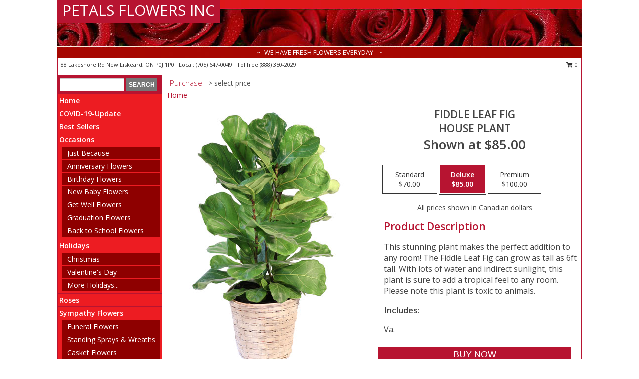

--- FILE ---
content_type: text/html; charset=UTF-8
request_url: https://www.petalsflowershopca.com/product/pl112422/fiddle-leaf-fig
body_size: 13282
content:
		<!DOCTYPE html>
		<html xmlns="http://www.w3.org/1999/xhtml" xml:lang="en" lang="en" xmlns:fb="http://www.facebook.com/2008/fbml">
		<head>
			<title>Fiddle Leaf Fig House Plant in New Liskeard, ON - PETALS FLOWERS INC</title>
            <meta http-equiv="Content-Type" content="text/html; charset=UTF-8" />
            <meta name="description" content = "This stunning plant makes the perfect addition to any room! The Fiddle Leaf Fig can grow as tall as 6ft tall. With lots of water and indirect sunlight, this plant is sure to add a tropical feel to any room. Please note this plant is toxic to animals. Order Fiddle Leaf Fig House Plant from PETALS FLOWERS INC - New Liskeard, ON Florist &amp; Flower Shop." />
            <meta name="keywords" content = "PETALS FLOWERS INC, Fiddle Leaf Fig House Plant, New Liskeard, ON, Ontario" />

            <meta property="og:title" content="PETALS FLOWERS INC" />
            <meta property="og:description" content="This stunning plant makes the perfect addition to any room! The Fiddle Leaf Fig can grow as tall as 6ft tall. With lots of water and indirect sunlight, this plant is sure to add a tropical feel to any room. Please note this plant is toxic to animals. Order Fiddle Leaf Fig House Plant from PETALS FLOWERS INC - New Liskeard, ON Florist &amp; Flower Shop." />
            <meta property="og:type" content="company" />
            <meta property="og:url" content="https://www.petalsflowershopca.com/product/pl112422/fiddle-leaf-fig" />
            <meta property="og:site_name" content="PETALS FLOWERS INC" >
            <meta property="og:image" content="https://cdn.atwilltech.com/flowerdatabase/f/fiddle-leaf-fig-house-plant-PL112422.425.jpg">
            <meta property="og:image:secure_url" content="https://cdn.atwilltech.com/flowerdatabase/f/fiddle-leaf-fig-house-plant-PL112422.425.jpg" >
            <meta property="fb:admins" content="1379470747" />
            <meta name="viewport" content="width=device-width, initial-scale=1">
            <link rel="apple-touch-icon" href="https://cdn.atwilltech.com/myfsn/images/touch-icons/apple-touch-icon.png" />
            <link rel="apple-touch-icon" sizes="120x120" href="https://cdn.atwilltech.com/myfsn/images/touch-icons/apple-touch-icon-120x120.png" />
            <link rel="apple-touch-icon" sizes="152x152" href="https://cdn.atwilltech.com/myfsn/images/touch-icons/apple-touch-icon-152x152.png" />
            <link rel="apple-touch-icon" sizes="167x167" href="https://cdn.atwilltech.com/myfsn/images/touch-icons/apple-touch-icon-167x167.png" />
            <link rel="apple-touch-icon" sizes="180x180" href="https://cdn.atwilltech.com/myfsn/images/touch-icons/apple-touch-icon-180x180.png" />
            <link rel="icon" sizes="192x192" href="https://cdn.atwilltech.com/myfsn/images/touch-icons/touch-icon-192x192.png">
			<link href="https://fonts.googleapis.com/css?family=Open+Sans:300,400,600&display=swap" rel="stylesheet" media="print" onload="this.media='all'; this.onload=null;" type="text/css">
			<link href="https://cdn.atwilltech.com/js/jquery/slicknav/slicknav.min.css" rel="stylesheet" media="print" onload="this.media='all'; this.onload=null;" type="text/css">
			<link href="https://cdn.atwilltech.com/js/jquery/jquery-ui-1.13.1-myfsn/jquery-ui.min.css" rel="stylesheet" media="print" onload="this.media='all'; this.onload=null;" type="text/css">
			<link href="https://cdn.atwilltech.com/css/myfsn/base.css?v=189" rel="stylesheet" type="text/css">
			            <link rel="stylesheet" href="https://cdnjs.cloudflare.com/ajax/libs/font-awesome/5.15.4/css/all.min.css" media="print" onload="this.media='all'; this.onload=null;" type="text/css" integrity="sha384-DyZ88mC6Up2uqS4h/KRgHuoeGwBcD4Ng9SiP4dIRy0EXTlnuz47vAwmeGwVChigm" crossorigin="anonymous">
            <link href="https://cdn.atwilltech.com/css/myfsn/templates/standard/standard.css.php?v=189&color=bright-red" rel="stylesheet" type="text/css" />            <link href="https://cdn.atwilltech.com/css/myfsn/stylesMobile.css.php?v=189&solidColor1=535353&solidColor2=535353&pattern=florish-bg.png&multiColor=0&color=bright-red&template=standardTemplate" rel="stylesheet" type="text/css" media="(max-width: 974px)">

            <link rel="stylesheet" href="https://cdn.atwilltech.com/js/myfsn/front-end-dist/assets/layout-classic-Cq4XolPY.css" />
<link rel="modulepreload" href="https://cdn.atwilltech.com/js/myfsn/front-end-dist/assets/layout-classic-V2NgZUhd.js" />
<script type="module" src="https://cdn.atwilltech.com/js/myfsn/front-end-dist/assets/layout-classic-V2NgZUhd.js"></script>

            			<link rel="canonical" href="" />
			<script type="text/javascript" src="https://cdn.atwilltech.com/js/jquery/jquery-3.6.0.min.js"></script>
                            <script type="text/javascript" src="https://cdn.atwilltech.com/js/jquery/jquery-migrate-3.3.2.min.js"></script>
            
            <script defer type="text/javascript" src="https://cdn.atwilltech.com/js/jquery/jquery-ui-1.13.1-myfsn/jquery-ui.min.js"></script>
            <script> jQuery.noConflict(); $j = jQuery; </script>
            <script>
                var _gaq = _gaq || [];
            </script>

			<script type="text/javascript" src="https://cdn.atwilltech.com/js/jquery/slicknav/jquery.slicknav.min.js"></script>
			<script defer type="text/javascript" src="https://cdn.atwilltech.com/js/myfsnProductInfo.js?v=189"></script>

        <!-- Upgraded to XHR based Google Analytics Code -->
                <script async src="https://www.googletagmanager.com/gtag/js?id=G-1WRQDBZSM3"></script>
        <script>
            window.dataLayer = window.dataLayer || [];
            function gtag(){dataLayer.push(arguments);}
            gtag('js', new Date());

                            gtag('config', 'G-1WRQDBZSM3');
                                gtag('config', 'G-EMLZ5PGJB1');
                        </script>
                    <script>
				function toggleHolidays(){
					$j(".hiddenHoliday").toggle();
				}
				
				function ping_url(a) {
					try { $j.ajax({ url: a, type: 'POST' }); }
					catch(ex) { }
					return true;
				}
				
				$j(function(){
					$j(".cartCount").append($j(".shoppingCartLink>a").text());
				});

			</script>
            <script type="text/javascript">
    (function(c,l,a,r,i,t,y){
        c[a]=c[a]||function(){(c[a].q=c[a].q||[]).push(arguments)};
        t=l.createElement(r);t.async=1;t.src="https://www.clarity.ms/tag/"+i;
        y=l.getElementsByTagName(r)[0];y.parentNode.insertBefore(t,y);
    })(window, document, "clarity", "script", "mn7pcwgudl");
</script><!-- Google Tag Manager -->
<script>(function(w,d,s,l,i){w[l]=w[l]||[];w[l].push({'gtm.start':
new Date().getTime(),event:'gtm.js'});var f=d.getElementsByTagName(s)[0],
j=d.createElement(s),dl=l!='dataLayer'?'&l='+l:'';j.async=true;j.src=
'https://www.googletagmanager.com/gtm.js?id='+i+dl;f.parentNode.insertBefore(j,f);
})(window,document,'script','dataLayer','GTM-M4Q4V5RF');</script>
<!-- End Google Tag Manager -->
<!-- Google Tag Manager (noscript) -->
<noscript><iframe src="https://www.googletagmanager.com/ns.html?id=GTM-M4Q4V5RF"
height="0" width="0" style="display:none;visibility:hidden"></iframe></noscript>
<!-- End Google Tag Manager (noscript) -->            <script type="application/ld+json">{"@context":"https:\/\/schema.org","@type":"LocalBusiness","@id":"https:\/\/www.petalsflowershopca.com","name":"PETALS FLOWERS INC","telephone":"7056470049","email":"petals@eastlink.ca","url":"https:\/\/www.petalsflowershopca.com","priceRange":"35 - 700","address":{"@type":"PostalAddress","streetAddress":"88 Lakeshore Rd","addressLocality":"New Liskeard","addressRegion":"ON","postalCode":"P0J 1P0","addressCountry":"CA"},"geo":{"@type":"GeoCoordinates","latitude":"47.50870","longitude":"-79.68850"},"image":"https:\/\/cdn.atwilltech.com\/myfsn\/images\/touch-icons\/touch-icon-192x192.png","openingHoursSpecification":[{"@type":"OpeningHoursSpecification","dayOfWeek":"Monday","opens":"00:00","closes":"00:00"},{"@type":"OpeningHoursSpecification","dayOfWeek":"Tuesday","opens":"10:00:00","closes":"14:00:00"},{"@type":"OpeningHoursSpecification","dayOfWeek":"Wednesday","opens":"10:00:00","closes":"14:00:00"},{"@type":"OpeningHoursSpecification","dayOfWeek":"Thursday","opens":"10:00:00","closes":"14:00:00"},{"@type":"OpeningHoursSpecification","dayOfWeek":"Friday","opens":"10:00:00","closes":"14:00:00"},{"@type":"OpeningHoursSpecification","dayOfWeek":"Saturday","opens":"10:00:00","closes":"14:00:00"},{"@type":"OpeningHoursSpecification","dayOfWeek":"Sunday","opens":"00:00","closes":"00:00"}],"specialOpeningHoursSpecification":[],"sameAs":["https:\/\/www.facebook.com\/petalsflowershop1","https:\/\/goo.gl\/maps\/X1mG1Hd5hPy","https:\/\/www.yelp.com\/biz\/petals-flowers-inc-new-liskeard"],"areaServed":{"@type":"Place","name":["Cobalt","Earlton","Elk Lake","Englehart","Haileybury","Kenabeek","Latchford","New Liskeard","Notre Dame Du Nord","Temagami","Thornloe"]}}</script>            <script type="application/ld+json">{"@context":"https:\/\/schema.org","@type":"Service","serviceType":"Florist","provider":{"@type":"LocalBusiness","@id":"https:\/\/www.petalsflowershopca.com"}}</script>            <script type="application/ld+json">{"@context":"https:\/\/schema.org","@type":"BreadcrumbList","name":"Site Map","itemListElement":[{"@type":"ListItem","position":1,"item":{"name":"Home","@id":"https:\/\/www.petalsflowershopca.com\/"}},{"@type":"ListItem","position":2,"item":{"name":"COVID-19-Update","@id":"https:\/\/www.petalsflowershopca.com\/covid-19-update"}},{"@type":"ListItem","position":3,"item":{"name":"Best Sellers","@id":"https:\/\/www.petalsflowershopca.com\/best-sellers.php"}},{"@type":"ListItem","position":4,"item":{"name":"Occasions","@id":"https:\/\/www.petalsflowershopca.com\/all_occasions.php"}},{"@type":"ListItem","position":5,"item":{"name":"Just Because","@id":"https:\/\/www.petalsflowershopca.com\/any_occasion.php"}},{"@type":"ListItem","position":6,"item":{"name":"Anniversary Flowers","@id":"https:\/\/www.petalsflowershopca.com\/anniversary.php"}},{"@type":"ListItem","position":7,"item":{"name":"Birthday Flowers","@id":"https:\/\/www.petalsflowershopca.com\/birthday.php"}},{"@type":"ListItem","position":8,"item":{"name":"New Baby Flowers","@id":"https:\/\/www.petalsflowershopca.com\/new_baby.php"}},{"@type":"ListItem","position":9,"item":{"name":"Get Well Flowers","@id":"https:\/\/www.petalsflowershopca.com\/get_well.php"}},{"@type":"ListItem","position":10,"item":{"name":"Graduation Flowers","@id":"https:\/\/www.petalsflowershopca.com\/graduation-flowers"}},{"@type":"ListItem","position":11,"item":{"name":"Back to School Flowers","@id":"https:\/\/www.petalsflowershopca.com\/back-to-school-flowers"}},{"@type":"ListItem","position":12,"item":{"name":"Holidays","@id":"https:\/\/www.petalsflowershopca.com\/holidays.php"}},{"@type":"ListItem","position":13,"item":{"name":"Christmas","@id":"https:\/\/www.petalsflowershopca.com\/christmas-flowers.php"}},{"@type":"ListItem","position":14,"item":{"name":"Valentine's Day","@id":"https:\/\/www.petalsflowershopca.com\/valentines-day-flowers.php"}},{"@type":"ListItem","position":15,"item":{"name":"Easter","@id":"https:\/\/www.petalsflowershopca.com\/easter-flowers.php"}},{"@type":"ListItem","position":16,"item":{"name":"Admin Professionals Day","@id":"https:\/\/www.petalsflowershopca.com\/admin-professionals-day-flowers.php"}},{"@type":"ListItem","position":17,"item":{"name":"Mother's Day","@id":"https:\/\/www.petalsflowershopca.com\/mothers-day-flowers.php"}},{"@type":"ListItem","position":18,"item":{"name":"Father's Day","@id":"https:\/\/www.petalsflowershopca.com\/fathers-day-flowers.php"}},{"@type":"ListItem","position":19,"item":{"name":"Rosh Hashanah","@id":"https:\/\/www.petalsflowershopca.com\/rosh-hashanah.php"}},{"@type":"ListItem","position":20,"item":{"name":"Grandparents Day","@id":"https:\/\/www.petalsflowershopca.com\/grandparents-day-flowers.php"}},{"@type":"ListItem","position":21,"item":{"name":"Thanksgiving (CAN)","@id":"https:\/\/www.petalsflowershopca.com\/thanksgiving-flowers-can.php"}},{"@type":"ListItem","position":22,"item":{"name":"National Boss Day","@id":"https:\/\/www.petalsflowershopca.com\/national-boss-day"}},{"@type":"ListItem","position":23,"item":{"name":"Sweetest Day","@id":"https:\/\/www.petalsflowershopca.com\/holidays.php\/sweetest-day"}},{"@type":"ListItem","position":24,"item":{"name":"Halloween","@id":"https:\/\/www.petalsflowershopca.com\/halloween-flowers.php"}},{"@type":"ListItem","position":25,"item":{"name":"Thanksgiving (USA)","@id":"https:\/\/www.petalsflowershopca.com\/thanksgiving-flowers-usa.php"}},{"@type":"ListItem","position":26,"item":{"name":"Roses","@id":"https:\/\/www.petalsflowershopca.com\/roses.php"}},{"@type":"ListItem","position":27,"item":{"name":"Sympathy Flowers","@id":"https:\/\/www.petalsflowershopca.com\/sympathy-flowers"}},{"@type":"ListItem","position":28,"item":{"name":"Funeral Flowers","@id":"https:\/\/www.petalsflowershopca.com\/sympathy.php"}},{"@type":"ListItem","position":29,"item":{"name":"Standing Sprays & Wreaths","@id":"https:\/\/www.petalsflowershopca.com\/sympathy-flowers\/standing-sprays"}},{"@type":"ListItem","position":30,"item":{"name":"Casket Flowers","@id":"https:\/\/www.petalsflowershopca.com\/sympathy-flowers\/casket-flowers"}},{"@type":"ListItem","position":31,"item":{"name":"Sympathy Arrangements","@id":"https:\/\/www.petalsflowershopca.com\/sympathy-flowers\/sympathy-arrangements"}},{"@type":"ListItem","position":32,"item":{"name":"Cremation and Memorial","@id":"https:\/\/www.petalsflowershopca.com\/sympathy-flowers\/cremation-and-memorial"}},{"@type":"ListItem","position":33,"item":{"name":"For The Home","@id":"https:\/\/www.petalsflowershopca.com\/sympathy-flowers\/for-the-home"}},{"@type":"ListItem","position":34,"item":{"name":"Plants","@id":"https:\/\/www.petalsflowershopca.com\/plants.php"}},{"@type":"ListItem","position":35,"item":{"name":"Love & Romance","@id":"https:\/\/www.petalsflowershopca.com\/love-romance"}},{"@type":"ListItem","position":36,"item":{"name":"Seasonal","@id":"https:\/\/www.petalsflowershopca.com\/seasonal.php"}},{"@type":"ListItem","position":37,"item":{"name":"Fall Flowers","@id":"https:\/\/www.petalsflowershopca.com\/fall-flowers.php"}},{"@type":"ListItem","position":38,"item":{"name":"Winter Flowers","@id":"https:\/\/www.petalsflowershopca.com\/winter-flowers.php"}},{"@type":"ListItem","position":39,"item":{"name":"Spring Flowers","@id":"https:\/\/www.petalsflowershopca.com\/spring-flowers.php"}},{"@type":"ListItem","position":40,"item":{"name":"Summer Flowers","@id":"https:\/\/www.petalsflowershopca.com\/summer-flowers.php"}},{"@type":"ListItem","position":41,"item":{"name":"Modern\/Tropical Designs","@id":"https:\/\/www.petalsflowershopca.com\/high-styles"}},{"@type":"ListItem","position":42,"item":{"name":"Wedding Flowers","@id":"https:\/\/www.petalsflowershopca.com\/wedding-flowers"}},{"@type":"ListItem","position":43,"item":{"name":"Wedding Bouquets","@id":"https:\/\/www.petalsflowershopca.com\/wedding-bouquets"}},{"@type":"ListItem","position":44,"item":{"name":"Wedding Party Flowers","@id":"https:\/\/www.petalsflowershopca.com\/wedding-party-flowers"}},{"@type":"ListItem","position":45,"item":{"name":"Reception Flowers","@id":"https:\/\/www.petalsflowershopca.com\/reception-flowers"}},{"@type":"ListItem","position":46,"item":{"name":"Ceremony Flowers","@id":"https:\/\/www.petalsflowershopca.com\/ceremony-flowers"}},{"@type":"ListItem","position":47,"item":{"name":"Patriotic Flowers","@id":"https:\/\/www.petalsflowershopca.com\/patriotic-flowers"}},{"@type":"ListItem","position":48,"item":{"name":"Prom Flowers","@id":"https:\/\/www.petalsflowershopca.com\/prom-flowers"}},{"@type":"ListItem","position":49,"item":{"name":"Corsages","@id":"https:\/\/www.petalsflowershopca.com\/prom-flowers\/corsages"}},{"@type":"ListItem","position":50,"item":{"name":"Boutonnieres","@id":"https:\/\/www.petalsflowershopca.com\/prom-flowers\/boutonnieres"}},{"@type":"ListItem","position":51,"item":{"name":"Hairpieces & Handheld Bouquets","@id":"https:\/\/www.petalsflowershopca.com\/prom-flowers\/hairpieces-handheld-bouquets"}},{"@type":"ListItem","position":52,"item":{"name":"En Espa\u00f1ol","@id":"https:\/\/www.petalsflowershopca.com\/en-espanol.php"}},{"@type":"ListItem","position":53,"item":{"name":"About Us","@id":"https:\/\/www.petalsflowershopca.com\/about_us.php"}},{"@type":"ListItem","position":54,"item":{"name":"Luxury","@id":"https:\/\/www.petalsflowershopca.com\/luxury"}},{"@type":"ListItem","position":55,"item":{"name":"Reviews","@id":"https:\/\/www.petalsflowershopca.com\/reviews.php"}},{"@type":"ListItem","position":56,"item":{"name":"Custom Orders","@id":"https:\/\/www.petalsflowershopca.com\/custom_orders.php"}},{"@type":"ListItem","position":57,"item":{"name":"Special Offers","@id":"https:\/\/www.petalsflowershopca.com\/special_offers.php"}},{"@type":"ListItem","position":58,"item":{"name":"Contact Us","@id":"https:\/\/www.petalsflowershopca.com\/contact_us.php"}},{"@type":"ListItem","position":59,"item":{"name":"Flower Delivery","@id":"https:\/\/www.petalsflowershopca.com\/flower-delivery.php"}},{"@type":"ListItem","position":60,"item":{"name":"Funeral Home Flower Delivery","@id":"https:\/\/www.petalsflowershopca.com\/funeral-home-delivery.php"}},{"@type":"ListItem","position":61,"item":{"name":"Hospital Flower Delivery","@id":"https:\/\/www.petalsflowershopca.com\/hospital-delivery.php"}},{"@type":"ListItem","position":62,"item":{"name":"Site Map","@id":"https:\/\/www.petalsflowershopca.com\/site_map.php"}},{"@type":"ListItem","position":63,"item":{"name":"Pricing & Substitution Policy","@id":"https:\/\/www.petalsflowershopca.com\/pricing-substitution-policy"}}]}</script>		</head>
		<body>
        		<div id="wrapper" class="js-nav-popover-boundary">
        <button onclick="window.location.href='#content'" class="skip-link">Skip to Main Content</button>
		<div style="font-size:22px;padding-top:1rem;display:none;" class='topMobileLink topMobileLeft'>
			<a style="text-decoration:none;display:block; height:45px;" onclick="return ping_url('/request/trackPhoneClick.php?clientId=268701&number=8883502029');" href="tel:+1-888-350-2029">
				<span style="vertical-align: middle;" class="fas fa-mobile fa-2x"></span>
					<span>(888) 350-2029</span>
			</a>
		</div>
		<div style="font-size:22px;padding-top:1rem;display:none;" class='topMobileLink topMobileRight'>
			<a href="#" onclick="$j('.shoppingCartLink').submit()" role="button" class='hoverLink' aria-label="View Items in Cart" style='font-weight: normal;
				text-decoration: none; font-size:22px;display:block; height:45px;'>
				<span style='padding-right:15px;' class='fa fa-shopping-cart fa-lg' aria-hidden='true'></span>
                <span class='cartCount' style='text-transform: none;'></span>
            </a>
		</div>
        <header><div class='socHeaderMsg'></div>		<div id="header">
			<div id="flowershopInfo">
				<div id="infoText">
					<h1 id="title"><a tabindex="1" href="https://www.petalsflowershopca.com">PETALS FLOWERS INC</a></h1>
				</div>
			</div>
			<div id="tagline">~- WE HAVE FRESH FLOWERS EVERYDAY - ~</div>
		</div>	<div style="clear:both"></div>
		<div id="address">
		            <div style="float: right">
                <form class="shoppingCartLink" action="https://www.petalsflowershopca.com/Shopping_Cart.php" method="post" style="display:inline-block;">
                <input type="hidden" name="cartId" value="">
                <input type="hidden" name="sessionId" value="">
                <input type="hidden" name="shop_id" value="7056470049">
                <input type="hidden" name="order_src" value="">
                <input type="hidden" name="url_promo" value="">
                    <a href="#" class="shoppingCartText" onclick="$j('.shoppingCartLink').submit()" role="button" aria-label="View Items in Cart">
                    <span class="fa fa-shopping-cart fa-fw" aria-hidden="true"></span>
                    0                    </a>
                </form>
            </div>
                    <div style="float:left;">
            <span><span>88 Lakeshore Rd </span><span>New Liskeard</span>, <span class="region">ON</span> <span class="postal-code">P0J 1P0</span></span>            <span>&nbsp Local: </span>        <a  class="phoneNumberLink" href='tel: +1-705-647-0049' aria-label="Call local number: +1-705-647-0049"
            onclick="return ping_url('/request/trackPhoneClick.php?clientId=268701&number=7056470049');" >
            (705) 647-0049        </a>
        <span>&nbsp Tollfree </span>        <a  class="phoneNumberLink" href='tel: +1-888-350-2029' aria-label="Call tollfree number: +1-888-350-2029"
            onclick="return ping_url('/request/trackPhoneClick.php?clientId=268701&number=8883502029');" >
            (888) 350-2029        </a>
                    </div>
				<div style="clear:both"></div>
		</div>
		<div style="clear:both"></div>
		</header>			<div class="contentNavWrapper">
			<div id="navigation">
								<div class="navSearch">
										<form action="https://www.petalsflowershopca.com/search_site.php" method="get" role="search" aria-label="Product">
						<input type="text" class="myFSNSearch" aria-label="Product Search" title='Product Search' name="myFSNSearch" value="" >
						<input type="submit" value="SEARCH">
					</form>
									</div>
								<div style="clear:both"></div>
                <nav aria-label="Site">
                    <ul id="mainMenu">
                    <li class="hideForFull">
                        <a class='mobileDialogLink' onclick="return ping_url('/request/trackPhoneClick.php?clientId=268701&number=8883502029');" href="tel:+1-888-350-2029">
                            <span style="vertical-align: middle;" class="fas fa-mobile fa-2x"></span>
                            <span>(888) 350-2029</span>
                        </a>
                    </li>
                    <li class="hideForFull">
                        <div class="mobileNavSearch">
                                                        <form id="mobileSearchForm" action="https://www.petalsflowershopca.com/search_site.php" method="get" role="search" aria-label="Product">
                                <input type="text" title='Product Search' aria-label="Product Search" class="myFSNSearch" name="myFSNSearch">
                                <img style="width:32px;display:inline-block;vertical-align:middle;cursor:pointer" src="https://cdn.atwilltech.com/myfsn/images/mag-glass.png" alt="search" onclick="$j('#mobileSearchForm').submit()">
                            </form>
                                                    </div>
                    </li>

                    <li><a href="https://www.petalsflowershopca.com/" title="Home" style="text-decoration: none;">Home</a></li><li><a href="https://www.petalsflowershopca.com/covid-19-update" title="COVID-19-Update" style="text-decoration: none;">COVID-19-Update</a></li><li><a href="https://www.petalsflowershopca.com/best-sellers.php" title="Best Sellers" style="text-decoration: none;">Best Sellers</a></li><li><a href="https://www.petalsflowershopca.com/all_occasions.php" title="Occasions" style="text-decoration: none;">Occasions</a><ul><li><a href="https://www.petalsflowershopca.com/any_occasion.php" title="Just Because">Just Because</a></li>
<li><a href="https://www.petalsflowershopca.com/anniversary.php" title="Anniversary Flowers">Anniversary Flowers</a></li>
<li><a href="https://www.petalsflowershopca.com/birthday.php" title="Birthday Flowers">Birthday Flowers</a></li>
<li><a href="https://www.petalsflowershopca.com/new_baby.php" title="New Baby Flowers">New Baby Flowers</a></li>
<li><a href="https://www.petalsflowershopca.com/get_well.php" title="Get Well Flowers">Get Well Flowers</a></li>
<li><a href="https://www.petalsflowershopca.com/graduation-flowers" title="Graduation Flowers">Graduation Flowers</a></li>
<li><a href="https://www.petalsflowershopca.com/back-to-school-flowers" title="Back to School Flowers">Back to School Flowers</a></li>
</ul></li><li><a href="https://www.petalsflowershopca.com/holidays.php" title="Holidays" style="text-decoration: none;">Holidays</a><ul><li><a href="https://www.petalsflowershopca.com/christmas-flowers.php" title="Christmas">Christmas</a></li>
<li><a href="https://www.petalsflowershopca.com/valentines-day-flowers.php" title="Valentine's Day">Valentine's Day</a></li>
<li><a role='button' name='holidays' href='javascript:' onclick='toggleHolidays()' title="Holidays">More Holidays...</a></li>
<li class="hiddenHoliday"><a href="https://www.petalsflowershopca.com/easter-flowers.php"  title="Easter">Easter</a></li>
<li class="hiddenHoliday"><a href="https://www.petalsflowershopca.com/admin-professionals-day-flowers.php"  title="Admin Professionals Day">Admin Professionals Day</a></li>
<li class="hiddenHoliday"><a href="https://www.petalsflowershopca.com/mothers-day-flowers.php"  title="Mother's Day">Mother's Day</a></li>
<li class="hiddenHoliday"><a href="https://www.petalsflowershopca.com/fathers-day-flowers.php"  title="Father's Day">Father's Day</a></li>
<li class="hiddenHoliday"><a href="https://www.petalsflowershopca.com/rosh-hashanah.php"  title="Rosh Hashanah">Rosh Hashanah</a></li>
<li class="hiddenHoliday"><a href="https://www.petalsflowershopca.com/grandparents-day-flowers.php"  title="Grandparents Day">Grandparents Day</a></li>
<li class="hiddenHoliday"><a href="https://www.petalsflowershopca.com/thanksgiving-flowers-can.php"  title="Thanksgiving (CAN)">Thanksgiving (CAN)</a></li>
<li class="hiddenHoliday"><a href="https://www.petalsflowershopca.com/national-boss-day"  title="National Boss Day">National Boss Day</a></li>
<li class="hiddenHoliday"><a href="https://www.petalsflowershopca.com/holidays.php/sweetest-day"  title="Sweetest Day">Sweetest Day</a></li>
<li class="hiddenHoliday"><a href="https://www.petalsflowershopca.com/halloween-flowers.php"  title="Halloween">Halloween</a></li>
<li class="hiddenHoliday"><a href="https://www.petalsflowershopca.com/thanksgiving-flowers-usa.php"  title="Thanksgiving (USA)">Thanksgiving (USA)</a></li>
</ul></li><li><a href="https://www.petalsflowershopca.com/roses.php" title="Roses" style="text-decoration: none;">Roses</a></li><li><a href="https://www.petalsflowershopca.com/sympathy-flowers" title="Sympathy Flowers" style="text-decoration: none;">Sympathy Flowers</a><ul><li><a href="https://www.petalsflowershopca.com/sympathy.php" title="Funeral Flowers">Funeral Flowers</a></li>
<li><a href="https://www.petalsflowershopca.com/sympathy-flowers/standing-sprays" title="Standing Sprays & Wreaths">Standing Sprays & Wreaths</a></li>
<li><a href="https://www.petalsflowershopca.com/sympathy-flowers/casket-flowers" title="Casket Flowers">Casket Flowers</a></li>
<li><a href="https://www.petalsflowershopca.com/sympathy-flowers/sympathy-arrangements" title="Sympathy Arrangements">Sympathy Arrangements</a></li>
<li><a href="https://www.petalsflowershopca.com/sympathy-flowers/cremation-and-memorial" title="Cremation and Memorial">Cremation and Memorial</a></li>
<li><a href="https://www.petalsflowershopca.com/sympathy-flowers/for-the-home" title="For The Home">For The Home</a></li>
</ul></li><li><a href="https://www.petalsflowershopca.com/plants.php" title="Plants" style="text-decoration: none;">Plants</a></li><li><a href="https://www.petalsflowershopca.com/love-romance" title="Love & Romance" style="text-decoration: none;">Love & Romance</a></li><li><a href="https://www.petalsflowershopca.com/seasonal.php" title="Seasonal" style="text-decoration: none;">Seasonal</a><ul><li><a href="https://www.petalsflowershopca.com/fall-flowers.php" title="Fall Flowers">Fall Flowers</a></li>
<li><a href="https://www.petalsflowershopca.com/winter-flowers.php" title="Winter Flowers">Winter Flowers</a></li>
<li><a href="https://www.petalsflowershopca.com/spring-flowers.php" title="Spring Flowers">Spring Flowers</a></li>
<li><a href="https://www.petalsflowershopca.com/summer-flowers.php" title="Summer Flowers">Summer Flowers</a></li>
</ul></li><li><a href="https://www.petalsflowershopca.com/high-styles" title="Modern/Tropical Designs" style="text-decoration: none;">Modern/Tropical Designs</a></li><li><a href="https://www.petalsflowershopca.com/wedding-flowers" title="Wedding Flowers" style="text-decoration: none;">Wedding Flowers</a></li><li><a href="https://www.petalsflowershopca.com/wedding-bouquets" title="Wedding Bouquets" style="text-decoration: none;">Wedding Bouquets</a></li><li><a href="https://www.petalsflowershopca.com/wedding-party-flowers" title="Wedding Party Flowers" style="text-decoration: none;">Wedding Party Flowers</a></li><li><a href="https://www.petalsflowershopca.com/reception-flowers" title="Reception Flowers" style="text-decoration: none;">Reception Flowers</a></li><li><a href="https://www.petalsflowershopca.com/ceremony-flowers" title="Ceremony Flowers" style="text-decoration: none;">Ceremony Flowers</a></li><li><a href="https://www.petalsflowershopca.com/patriotic-flowers" title="Patriotic Flowers" style="text-decoration: none;">Patriotic Flowers</a></li><li><a href="https://www.petalsflowershopca.com/prom-flowers" title="Prom Flowers" style="text-decoration: none;">Prom Flowers</a><ul><li><a href="https://www.petalsflowershopca.com/prom-flowers/corsages" title="Corsages">Corsages</a></li>
<li><a href="https://www.petalsflowershopca.com/prom-flowers/boutonnieres" title="Boutonnieres">Boutonnieres</a></li>
<li><a href="https://www.petalsflowershopca.com/prom-flowers/hairpieces-handheld-bouquets" title="Hairpieces & Handheld Bouquets">Hairpieces & Handheld Bouquets</a></li>
</ul></li><li><a href="https://www.petalsflowershopca.com/en-espanol.php" title="En Español" style="text-decoration: none;">En Español</a></li><li><a href="https://www.petalsflowershopca.com/about_us.php" title="About Us" style="text-decoration: none;">About Us</a></li><li><a href="https://www.petalsflowershopca.com/luxury" title="Luxury" style="text-decoration: none;">Luxury</a></li><li><a href="https://www.petalsflowershopca.com/custom_orders.php" title="Custom Orders" style="text-decoration: none;">Custom Orders</a></li><li><a href="https://www.petalsflowershopca.com/pricing-substitution-policy" title="Pricing & Substitution Policy" style="text-decoration: none;">Pricing & Substitution Policy</a></li>                    </ul>
                </nav>
			<div style='margin-top:10px;margin-bottom:10px'></div></div>        <script>
            gtag('event', 'view_item', {
                currency: "CAD",
                value: 85,
                items: [
                    {
                        item_id: "PL112422",
                        item_name: "Fiddle Leaf Fig",
                        item_category: "House Plant",
                        price: 85,
                        quantity: 1
                    }
                ]
            });
        </script>
        
    <main id="content">
        <div id="pageTitle">Purchase</div>
        <div id="subTitle" style="color:#535353">&gt; select price</div>
        <div class='breadCrumb'> <a href="https://www.petalsflowershopca.com/" title="Home">Home</a></div> <!-- Begin Feature -->

                        <style>
                #footer {
                    float:none;
                    margin: auto;
                    width: 1050px;
                    background-color: #ffffff;
                }
                .contentNavWrapper {
                    overflow: auto;
                }
                </style>
                        <div>
            <script type="application/ld+json">{"@context":"https:\/\/schema.org","@type":"Product","name":"FIDDLE LEAF FIG","brand":{"@type":"Brand","name":"PETALS FLOWERS INC"},"image":"https:\/\/cdn.atwilltech.com\/flowerdatabase\/f\/fiddle-leaf-fig-house-plant-PL112422.300.jpg","description":"This stunning plant makes the perfect addition to any room! The Fiddle Leaf Fig can grow as tall as 6ft tall. With lots of water and indirect sunlight, this plant is sure to add a tropical feel to any room. Please note this plant is toxic to animals.","mpn":"PL112422","sku":"PL112422","offers":[{"@type":"AggregateOffer","lowPrice":"70.00","highPrice":"100.00","priceCurrency":"CAD","offerCount":"1"},{"@type":"Offer","price":"70.00","url":"100.00","priceCurrency":"CAD","availability":"https:\/\/schema.org\/InStock","priceValidUntil":"2100-12-31"}]}</script>            <div id="newInfoPageProductWrapper">
            <div id="newProductInfoLeft" class="clearFix">
            <div class="image">
                                <img class="norightclick productPageImage"
                                    width="365"
                    height="442"
                                src="https://cdn.atwilltech.com/flowerdatabase/f/fiddle-leaf-fig-house-plant-PL112422.425.jpg"
                alt="Fiddle Leaf Fig House Plant" />
                </div>
            </div>
            <div id="newProductInfoRight" class="clearFix">
                <form action="https://www.petalsflowershopca.com/Add_Product.php" method="post">
                    <input type="hidden" name="strPhotoID" value="PL112422">
                    <input type="hidden" name="page_id" value="">
                    <input type="hidden" name="shop_id" value="">
                    <input type="hidden" name="src" value="">
                    <input type="hidden" name="url_promo" value="">
                    <div id="productNameInfo">
                        <div style="font-size: 21px; font-weight: 900">
                            FIDDLE LEAF FIG<BR/>HOUSE PLANT
                        </div>
                                                <div id="price-indicator"
                             style="font-size: 26px; font-weight: 900">
                            Shown at $85.00                        </div>
                                            </div>
                    <br>

                            <div class="flexContainer" id="newProductPricingInfoContainer">
                <br>
                <div id="newProductPricingInfoContainerInner">

                    <div class="price-flexbox" id="purchaseOptions">
                                                    <span class="price-radio-span">
                                <label for="fsn-id-0"
                                       class="price-label productHover ">
                                    <input type="radio"
                                           name="price_selected"
                                           data-price="$70.00"
                                           value = "1"
                                           class="price-notice price-button"
                                           id="fsn-id-0"
                                                                                       aria-label="Select pricing $70.00 for standard House Plant"
                                    >
                                    <span class="gridWrapper">
                                        <span class="light gridTop">Standard</span>
                                        <span class="heavy gridTop">Standard</span>
                                        <span class="light gridBottom">$70.00</span>
                                        <span class="heavy gridBottom">$70.00</span>
                                    </span>
                                </label>
                            </span>
                                                        <span class="price-radio-span">
                                <label for="fsn-id-1"
                                       class="price-label productHover pn-selected">
                                    <input type="radio"
                                           name="price_selected"
                                           data-price="$85.00"
                                           value = "2"
                                           class="price-notice price-button"
                                           id="fsn-id-1"
                                           checked                                            aria-label="Select pricing $85.00 for deluxe House Plant"
                                    >
                                    <span class="gridWrapper">
                                        <span class="light gridTop">Deluxe</span>
                                        <span class="heavy gridTop">Deluxe</span>
                                        <span class="light gridBottom">$85.00</span>
                                        <span class="heavy gridBottom">$85.00</span>
                                    </span>
                                </label>
                            </span>
                                                        <span class="price-radio-span">
                                <label for="fsn-id-2"
                                       class="price-label productHover ">
                                    <input type="radio"
                                           name="price_selected"
                                           data-price="$100.00"
                                           value = "3"
                                           class="price-notice price-button"
                                           id="fsn-id-2"
                                                                                       aria-label="Select pricing $100.00 for premium House Plant"
                                    >
                                    <span class="gridWrapper">
                                        <span class="light gridTop">Premium</span>
                                        <span class="heavy gridTop">Premium</span>
                                        <span class="light gridBottom">$100.00</span>
                                        <span class="heavy gridBottom">$100.00</span>
                                    </span>
                                </label>
                            </span>
                                                </div>
                </div>
            </div>
                                <p style="text-align: center">
                        All prices shown in Canadian dollars                        </p>
                        
                                <div id="productDescription" class='descriptionClassic'>
                                    <h2>Product Description</h2>
                    <p style="font-size: 16px;" aria-label="Product Description">
                    This stunning plant makes the perfect addition to any room! The Fiddle Leaf Fig can grow as tall as 6ft tall. With lots of water and indirect sunlight, this plant is sure to add a tropical feel to any room. Please note this plant is toxic to animals.                    </p>
                                <div id='includesHeader' aria-label='Recipe Header>'>Includes:</div>
                <p id="recipeContainer" aria-label="Recipe Content">
                    Va.                </p>
                </div>
                <div id="productPageUrgencyWrapper">
                                </div>
                <div id="productPageBuyButtonWrapper">
                            <style>
            .addToCartButton {
                font-size: 19px;
                background-color: #535353;
                color: white;
                padding: 3px;
                margin-top: 14px;
                cursor: pointer;
                display: block;
                text-decoration: none;
                font-weight: 300;
                width: 100%;
                outline-offset: -10px;
            }
        </style>
        <input type="submit" class="addToCartButton adaOnHoverCustomBackgroundColor adaButtonTextColor" value="Buy Now" aria-label="Buy Fiddle Leaf Fig for $85.00" title="Buy Fiddle Leaf Fig for $85.00">                </div>
                </form>
            </div>
            </div>
            </div>
                    <script>
                var dateSelectedClass = 'pn-selected';
                $j(function() {
                    $j('.price-notice').on('click', function() {
                        if(!$j(this).parent().hasClass(dateSelectedClass)) {
                            $j('.pn-selected').removeClass(dateSelectedClass);
                            $j(this).parent().addClass(dateSelectedClass);
                            $j('#price-indicator').text('Selected: ' + $j(this).data('price'));
                            if($j('.addToCartButton').length) {
                                const text = $j('.addToCartButton').attr("aria-label").replace(/\$\d+\.\d\d/, $j(this).data("price"));
                                $j('.addToCartButton').attr("aria-label", text);
                                $j('.addToCartButton').attr("title", text);
                            }
                        }
                    });
                });
            </script>
                <div class="clear"></div>
                <h2 id="suggestedProducts" class="suggestProducts">You might also be interested in these arrangements</h2>
        <div style="text-align:center">
            
            <div class="product_new productMedium">
                <div class="prodImageContainerM">
                    <a href="https://www.petalsflowershopca.com/product/ch00513/peace--joy--noel" aria-label="View Peace ~ Joy ~ Noel Holiday Centerpiece Info">
                        <img class="productImageMedium"
                                                    width="167"
                            height="203"
                                                src="https://cdn.atwilltech.com/flowerdatabase/p/peace-joy-noel-holiday-centerpiece-CH00513.167.jpg"
                        alt="Peace ~ Joy ~ Noel Holiday Centerpiece"
                        />
                    </a>
                </div>
                <div class="productSubImageText">
                                        <div class='namePriceString'>
                        <span role="heading" aria-level="3" aria-label="PEACE ~ JOY ~ NOEL HOLIDAY CENTERPIECE"
                              style='text-align: left;float: left;text-overflow: ellipsis;
                                width: 67%; white-space: nowrap; overflow: hidden'>PEACE ~ JOY ~ NOEL</span>
                        <span style='float: right;text-align: right; width:33%;'> $72.00</span>
                    </div>
                    <div style='clear: both'></div>
                    </div>
                    
                <div class="buttonSection adaOnHoverBackgroundColor">
                    <div style="display: inline-block; text-align: center; height: 100%">
                        <div class="button" style="display: inline-block; font-size: 16px; width: 100%; height: 100%;">
                                                            <a style="height: 100%; width: 100%" class="prodButton adaButtonTextColor" title="Buy Now"
                                   href="https://www.petalsflowershopca.com/Add_Product.php?strPhotoID=CH00513&amp;price_selected=2&amp;page_id=43"
                                   aria-label="Buy PEACE ~ JOY ~ NOEL Now for  $72.00">
                                    Buy Now                                </a>
                                                        </div>
                    </div>
                </div>
            </div>
            
            <div class="product_new productMedium">
                <div class="prodImageContainerM">
                    <a href="https://www.petalsflowershopca.com/product/va0113523/tasteful-pearl" aria-label="View Tasteful Pearl Vase Arrangement Info">
                        <img class="productImageMedium"
                                                    width="167"
                            height="203"
                                                src="https://cdn.atwilltech.com/flowerdatabase/t/tasteful-pearl-vase-arrangement-VA0113523.167.webp"
                        alt="Tasteful Pearl Vase Arrangement"
                        />
                    </a>
                </div>
                <div class="productSubImageText">
                                        <div class='namePriceString'>
                        <span role="heading" aria-level="3" aria-label="TASTEFUL PEARL VASE ARRANGEMENT"
                              style='text-align: left;float: left;text-overflow: ellipsis;
                                width: 67%; white-space: nowrap; overflow: hidden'>TASTEFUL PEARL</span>
                        <span style='float: right;text-align: right; width:33%;'> $75.00</span>
                    </div>
                    <div style='clear: both'></div>
                    </div>
                    
                <div class="buttonSection adaOnHoverBackgroundColor">
                    <div style="display: inline-block; text-align: center; height: 100%">
                        <div class="button" style="display: inline-block; font-size: 16px; width: 100%; height: 100%;">
                                                            <a style="height: 100%; width: 100%" class="prodButton adaButtonTextColor" title="Buy Now"
                                   href="https://www.petalsflowershopca.com/Add_Product.php?strPhotoID=VA0113523&amp;price_selected=2&amp;page_id=43"
                                   aria-label="Buy TASTEFUL PEARL Now for  $75.00">
                                    Buy Now                                </a>
                                                        </div>
                    </div>
                </div>
            </div>
            
            <div class="product_new productMedium">
                <div class="prodImageContainerM">
                    <a href="https://www.petalsflowershopca.com/product/ch0110223/scarlet-captivation" aria-label="View Scarlet Captivation Floral Arrangement Info">
                        <img class="productImageMedium"
                                                    width="167"
                            height="203"
                                                src="https://cdn.atwilltech.com/flowerdatabase/s/scarlet-captivation-floral-arrangement-CH0110223.167.webp"
                        alt="Scarlet Captivation Floral Arrangement"
                        />
                    </a>
                </div>
                <div class="productSubImageText">
                                        <div class='namePriceString'>
                        <span role="heading" aria-level="3" aria-label="SCARLET CAPTIVATION FLORAL ARRANGEMENT"
                              style='text-align: left;float: left;text-overflow: ellipsis;
                                width: 67%; white-space: nowrap; overflow: hidden'>SCARLET CAPTIVATION</span>
                        <span style='float: right;text-align: right; width:33%;'> $95.00</span>
                    </div>
                    <div style='clear: both'></div>
                    </div>
                    
                <div class="buttonSection adaOnHoverBackgroundColor">
                    <div style="display: inline-block; text-align: center; height: 100%">
                        <div class="button" style="display: inline-block; font-size: 16px; width: 100%; height: 100%;">
                                                            <a style="height: 100%; width: 100%" class="prodButton adaButtonTextColor" title="Buy Now"
                                   href="https://www.petalsflowershopca.com/Add_Product.php?strPhotoID=CH0110223&amp;price_selected=2&amp;page_id=43"
                                   aria-label="Buy SCARLET CAPTIVATION Now for  $95.00">
                                    Buy Now                                </a>
                                                        </div>
                    </div>
                </div>
            </div>
                    </div>
        <div class="clear"></div>
        <div id="storeInfoPurchaseWide"><br>
            <h2>Substitution Policy</h2>
                <br>
                When you order custom designs, they will be produced as closely as possible to the picture. Please remember that each design is custom made. No two arrangements are exactly alike and color and/or variety substitutions of flowers and containers may be necessary. Prices and availability of seasonal flowers may vary.                <br>
                <br>
                Our professional staff of floral designers are always eager to discuss any special design or product requests. Call us at the number above and we will be glad to assist you with a special request or a timed delivery.        </div>
    </main>
    		<div style="clear:both"></div>
		<div id="footerTagline"></div>
		<div style="clear:both"></div>
		</div>
			<footer id="footer">
			    <!-- delivery area -->
			    <div id="footerDeliveryArea">
					 <h2 id="deliveryAreaText">Flower Delivery To New Liskeard, ON</h2>
			        <div id="footerDeliveryButton">
			            <a href="https://www.petalsflowershopca.com/flower-delivery.php" aria-label="See Where We Deliver">See Delivery Areas</a>
			        </div>
                </div>
                <!-- next 3 divs in footerShopInfo should be put inline -->
                <div id="footerShopInfo">
                    <nav id='footerLinks'  class="shopInfo" aria-label="Footer">
                        <a href='https://www.petalsflowershopca.com/about_us.php'><div><span>About Us</span></div></a><a href='https://www.petalsflowershopca.com/reviews.php'><div><span>Reviews</span></div></a><a href='https://www.petalsflowershopca.com/special_offers.php'><div><span>Special Offers</span></div></a><a href='https://www.petalsflowershopca.com/contact_us.php'><div><span>Contact Us</span></div></a><a href='https://www.petalsflowershopca.com/pricing-substitution-policy'><div><span>Pricing & Substitution Policy</span></div></a><a href='https://www.petalsflowershopca.com/site_map.php'><div><span>Site Map</span></div></a>					</nav>
                    <div id="footerShopHours"  class="shopInfo">
                                        </div>
                    <div id="footerShopAddress"  class="shopInfo">
						<div id='footerAddress'>
							<div class="bold">PETALS FLOWERS INC</div>
							<div class="address"><span class="street-address">88 Lakeshore Rd<div><span class="locality">New Liskeard</span>, <span class="region">ON</span>. <span class="postal-code">P0J 1P0</span></div></span></div>							<span style='color: inherit; text-decoration: none'>LOCAL:         <a  class="phoneNumberLink" href='tel: +1-705-647-0049' aria-label="Call local number: +1-705-647-0049"
            onclick="return ping_url('/request/trackPhoneClick.php?clientId=268701&number=7056470049');" >
            (705) 647-0049        </a>
        <span><br/><span style='color: inherit; text-decoration: none'>Tollfree:         <a  class="phoneNumberLink" href='tel: +1-888-350-2029' aria-label="Call Tollfree number: +1-888-350-2029"
            onclick="return ping_url('/request/trackPhoneClick.php?clientId=268701&number=8883502029');" >
            (888) 350-2029        </a>
        <span>						</div>
						<br><br>
						<div id='footerWebCurrency'>
							All prices shown in Canadian dollars						</div>
						<br>
						<div>
							<div class="ccIcon" title="American Express"><span class="fab fa-cc-amex fa-2x" aria-hidden="true"></span>
                    <span class="sr-only">American Express</span>
                    <br><span>&nbsp</span>
                  </div><div class="ccIcon" title="Mastercard"><span class="fab fa-cc-mastercard fa-2x" aria-hidden="true"></span>                    
                  <span class="sr-only">MasterCard</span>
                  <br><span>&nbsp</span>
                  </div><div class="ccIcon" title="Visa"><span class="fab fa-cc-visa fa-2x" aria-hidden="true"></span>
                  <span class="sr-only">Visa</span>
                  <br><span>&nbsp</span>
                  </div><br><div class="ccIcon" title="Visa Credit">
                    <span class="fab fa-cc-visa fa-2x" aria-hidden="true"></span>
                    <span class="sr-only">Visa</span>
                    <br><span>Credit</span>
                    </div><div class="ccIcon" title="Mastercard Credit">
                    <span class="fab fa-cc-mastercard fa-2x" aria-hidden="true"></span>
                    <span class="sr-only">Mastercard</span>
                    <br><span>Credit</span>
                    </div><div class="ccIcon" title="Debit Card">
                    <span class="fa fa-credit-card fa-2x" aria-hidden="true"></span>
                    <br><span>Debit</span>
                    <span class="sr-only">Card</span>
                    </div>						</div>
                    	<br><br>
                    	<div>
    <img class="trustwaveSealImage" src="https://seal.securetrust.com/seal_image.php?customerId=w6ox8fWieVRIVGcTgYh8RViTFoIBnG&size=105x54&style=normal"
    style="cursor:pointer;"
    onclick="javascript:window.open('https://seal.securetrust.com/cert.php?customerId=w6ox8fWieVRIVGcTgYh8RViTFoIBnG&size=105x54&style=normal', 'c_TW',
    'location=no, toolbar=no, resizable=yes, scrollbars=yes, directories=no, status=no, width=615, height=720'); return false;"
    oncontextmenu="javascript:alert('Copying Prohibited by Law - Trusted Commerce is a Service Mark of Viking Cloud, Inc.'); return false;"
     tabindex="0"
     role="button"
     alt="This site is protected by VikingCloud's Trusted Commerce program"
    title="This site is protected by VikingCloud's Trusted Commerce program" />
</div>                        <br>
                        <div class="text"><kbd>myfsn-03.local</kbd></div>
                    </div>
                </div>

                				<div id="footerSocial">
				<a aria-label="View our Facebook" href="https://www.facebook.com/petalsflowershop1" target="_BLANK" style='display:inline;padding:0;margin:0;'><img src="https://cdn.atwilltech.com/images/social_media/3-64.png" title="Connect with us on Facebook" width="64" height="64" alt="Connect with us on Facebook"></a>
<a aria-label="View our Google Business Page" href="https://goo.gl/maps/X1mG1Hd5hPy" target="_BLANK" style='display:inline;padding:0;margin:0;'><img src="https://cdn.atwilltech.com/images/social_media/29-64.png" title="Connect with us on Google Business Page" width="64" height="64" alt="Connect with us on Google Business Page"></a>
<a aria-label="View our Yelp" href="https://www.yelp.com/biz/petals-flowers-inc-new-liskeard" target="_BLANK" style='display:inline;padding:0;margin:0;'><img src="https://cdn.atwilltech.com/images/social_media/7-64.png" title="Connect with us on Yelp" width="64" height="64" alt="Connect with us on Yelp"></a>
                </div>
                				                	<div class="customLinks">
                    <a rel='noopener' target='_blank' 
                                    href='https://www.fsnfuneralhomes.com/fh/CA/ON/New-Liskeard/' 
                                    title='Flower Shop Network Funeral Homes' 
                                    aria-label='New Liskeard, ON Funeral Homes (opens in new window)' 
                                    onclick='return openInNewWindow(this);'>New Liskeard, ON Funeral Homes</a> &vert; <a rel='noopener noreferrer' target='_blank' 
                                    href='https://www.fsnhospitals.com/CA/ON/New-Liskeard/' 
                                    title='Flower Shop Network Hospitals' 
                                    aria-label='New Liskeard, ON Hospitals (opens in new window)'
                                    onclick='return openInNewWindow(this);'>New Liskeard, 
                                    ON Hospitals</a> &vert; <a rel='noopener noreferrer' 
                        target='_blank' 
                        aria-label='New Liskeard, ON Wedding Flower Vendors (opens in new window)'
                        title='Wedding and Party Network' 
                        href='https://www.weddingandpartynetwork.com/c/Florists-and-Flowers/l/Ontario/New-Liskeard' 
                        onclick='return openInNewWindow(this);'> New Liskeard, 
                        ON Wedding Flower Vendors</span>
                        </a>                    </div>
                                	<div class="customLinks">
                    <a rel="noopener" href="https://www.theweathernetwork.com/ca/search?q=New Liskeard, ON" target="_blank" title="View Current Weather Information For New Liskeard, Ontario." class="" onclick="return openInNewWindow(this);">New Liskeard, ON Weather</a> &vert; <a rel="noopener" href="https://www.gov.on.ca/" target="_blank" title="Visit The ON - Ontario State Government Site." class="" onclick="return openInNewWindow(this);">ON State Government Site</a>                    </div>
                                <div id="footerTerms">
                                        <div class="footerLogo">
                        <img class='footerLogo' src='https://cdn.atwilltech.com/myfsn/img/fsn-trans-logo-CA.png' width='150' height='76' alt='Flower Shop Network' aria-label="Visit the Website Provider"/>
                    </div>
                                            <div id="footerPolicy">
                                                <a href="https://www.flowershopnetwork.com/about/termsofuse.php"
                           rel="noopener"
                           aria-label="Open Flower shop network terms of use in new window"
                           title="Flower Shop Network">All Content Copyright 2025</a>
                        <a href="https://www.flowershopnetwork.com"
                           aria-label="Flower shop network opens in new window" 
                           title="Flower Shop Network">FlowerShopNetwork</a>
                        &vert;
                                            <a rel='noopener'
                           href='https://florist.flowershopnetwork.com/myfsn-privacy-policies'
                           aria-label="Open Privacy Policy in new window"
                           title="Privacy Policy"
                           target='_blank'>Privacy Policy</a>
                        &vert;
                        <a rel='noopener'
                           href='https://florist.flowershopnetwork.com/myfsn-terms-of-purchase'
                           aria-label="Open Terms of Purchase in new window"
                           title="Terms of Purchase"
                           target='_blank'>Terms&nbsp;of&nbsp;Purchase</a>
                       &vert;
                        <a rel='noopener'
                            href='https://www.flowershopnetwork.com/about/termsofuse.php'
                            aria-label="Open Terms of Use in new window"
                            title="Terms of Use"
                            target='_blank'>Terms&nbsp;of&nbsp;Use</a>
                    </div>
                </div>
            </footer>
                            <script>
                    $j(function($) {
                        $("#map-dialog").dialog({
                            modal: true,
                            autoOpen: false,
                            title: "Map",
                            width: 325,
                            position: { my: 'center', at: 'center', of: window },
                            buttons: {
                                "Close": function () {
                                    $(this).dialog('close');
                                }
                            },
                            open: function (event) {
                                var iframe = $(event.target).find('iframe');
                                if (iframe.data('src')) {
                                    iframe.prop('src', iframe.data('src'));
                                    iframe.data('src', null);
                                }
                            }
                        });

                        $('.map-dialog-button a').on('click', function (event) {
                            event.preventDefault();
                            $('#map-dialog').dialog('open');
                        });
                    });
                </script>

                <div id="map-dialog" style="display:none">
                    <iframe allowfullscreen style="border:0;width:100%;height:300px;" src="about:blank"
                            data-src="https://www.google.com/maps/embed/v1/place?key=AIzaSyBZbONpJlHnaIzlgrLVG5lXKKEafrte5yc&amp;attribution_source=PETALS+FLOWERS+INC&amp;attribution_web_url=https%3A%2F%2Fwww.petalsflowershopca.com&amp;q=47.50870%2C-79.68850">
                    </iframe>
                                            <a class='mobileDialogLink' onclick="return ping_url('/request/trackPhoneClick.php?clientId=268701&number=8883502029&pageType=2');"
                           href="tel:+1-888-350-2029">
                            <span style="vertical-align: middle;margin-right:4px;" class="fas fa-mobile fa-2x"></span>
                            <span>(888) 350-2029</span>
                        </a>
                                            <a rel='noopener' class='mobileDialogLink' target="_blank" title="Google Maps" href="https://www.google.com/maps/search/?api=1&query=47.50870,-79.68850">
                        <span style="vertical-align: middle;margin-right:4px;" class="fas fa-globe fa-2x"></span><span>View in Maps</span>
                    </a>
                </div>

                
            <div class="mobileFoot" role="contentinfo">
                <div class="mobileDeliveryArea">
					                    <div class="button">Flower Delivery To New Liskeard, ON</div>
                    <a href="https://www.petalsflowershopca.com/flower-delivery.php" aria-label="See Where We Deliver">
                    <div class="mobileDeliveryAreaBtn deliveryBtn">
                    See Delivery Areas                    </div>
                    </a>
                </div>
                <div class="mobileBack">
										<div class="mobileLinks"><a href='https://www.petalsflowershopca.com/about_us.php'><div><span>About Us</span></div></a></div>
										<div class="mobileLinks"><a href='https://www.petalsflowershopca.com/reviews.php'><div><span>Reviews</span></div></a></div>
										<div class="mobileLinks"><a href='https://www.petalsflowershopca.com/special_offers.php'><div><span>Special Offers</span></div></a></div>
										<div class="mobileLinks"><a href='https://www.petalsflowershopca.com/contact_us.php'><div><span>Contact Us</span></div></a></div>
										<div class="mobileLinks"><a href='https://www.petalsflowershopca.com/pricing-substitution-policy'><div><span>Pricing & Substitution Policy</span></div></a></div>
										<div class="mobileLinks"><a href='https://www.petalsflowershopca.com/site_map.php'><div><span>Site Map</span></div></a></div>
										<br>
					<div>
					<a aria-label="View our Facebook" href="https://www.facebook.com/petalsflowershop1" target="_BLANK" ><img border="0" src="https://cdn.atwilltech.com/images/social_media/3-64.png" title="Connect with us on Facebook" width="32" height="32" alt="Connect with us on Facebook"></a>
<a aria-label="View our Google Business Page" href="https://goo.gl/maps/X1mG1Hd5hPy" target="_BLANK" ><img border="0" src="https://cdn.atwilltech.com/images/social_media/29-64.png" title="Connect with us on Google Business Page" width="32" height="32" alt="Connect with us on Google Business Page"></a>
<a aria-label="View our Yelp" href="https://www.yelp.com/biz/petals-flowers-inc-new-liskeard" target="_BLANK" ><img border="0" src="https://cdn.atwilltech.com/images/social_media/7-64.png" title="Connect with us on Yelp" width="32" height="32" alt="Connect with us on Yelp"></a>
					</div>
					<br>
					<div class="mobileShopAddress">
						<div class="bold">PETALS FLOWERS INC</div>
						<div class="address"><span class="street-address">88 Lakeshore Rd<div><span class="locality">New Liskeard</span>, <span class="region">ON</span>. <span class="postal-code">P0J 1P0</span></div></span></div>                                                    <a onclick="return ping_url('/request/trackPhoneClick.php?clientId=268701&number=7056470049');"
                               href="tel:+1-705-647-0049">
                                Local: (705) 647-0049                            </a>
                            <br/>                            <a onclick="return ping_url('/request/trackPhoneClick.php?clientId=268701&number=8883502029');"
                               href="tel:+1-888-350-2029">
                                Tollfree: (888) 350-2029                            </a>
                            					</div>
					<br>
					<div class="mobileCurrency">
						All prices shown in Canadian dollars					</div>
					<br>
					<div>
						<div class="ccIcon" title="American Express"><span class="fab fa-cc-amex fa-2x" aria-hidden="true"></span>
                    <span class="sr-only">American Express</span>
                    <br><span>&nbsp</span>
                  </div><div class="ccIcon" title="Mastercard"><span class="fab fa-cc-mastercard fa-2x" aria-hidden="true"></span>                    
                  <span class="sr-only">MasterCard</span>
                  <br><span>&nbsp</span>
                  </div><div class="ccIcon" title="Visa"><span class="fab fa-cc-visa fa-2x" aria-hidden="true"></span>
                  <span class="sr-only">Visa</span>
                  <br><span>&nbsp</span>
                  </div><br><div class="ccIcon" title="Visa Credit">
                    <span class="fab fa-cc-visa fa-2x" aria-hidden="true"></span>
                    <span class="sr-only">Visa</span>
                    <br><span>Credit</span>
                    </div><div class="ccIcon" title="Mastercard Credit">
                    <span class="fab fa-cc-mastercard fa-2x" aria-hidden="true"></span>
                    <span class="sr-only">Mastercard</span>
                    <br><span>Credit</span>
                    </div><div class="ccIcon" title="Debit Card">
                    <span class="fa fa-credit-card fa-2x" aria-hidden="true"></span>
                    <br><span>Debit</span>
                    <span class="sr-only">Card</span>
                    </div>					</div>
					<br>
					<div>
    <img class="trustwaveSealImage" src="https://seal.securetrust.com/seal_image.php?customerId=w6ox8fWieVRIVGcTgYh8RViTFoIBnG&size=105x54&style=normal"
    style="cursor:pointer;"
    onclick="javascript:window.open('https://seal.securetrust.com/cert.php?customerId=w6ox8fWieVRIVGcTgYh8RViTFoIBnG&size=105x54&style=normal', 'c_TW',
    'location=no, toolbar=no, resizable=yes, scrollbars=yes, directories=no, status=no, width=615, height=720'); return false;"
    oncontextmenu="javascript:alert('Copying Prohibited by Law - Trusted Commerce is a Service Mark of Viking Cloud, Inc.'); return false;"
     tabindex="0"
     role="button"
     alt="This site is protected by VikingCloud's Trusted Commerce program"
    title="This site is protected by VikingCloud's Trusted Commerce program" />
</div>					 <div>
						<kbd>myfsn-03.local</kbd>
					</div>
					<br>
					<div>
					 					</div>
					<br>
                    					<div>
						<img id='MobileFooterLogo' src='https://cdn.atwilltech.com/myfsn/img/fsn-trans-logo-CA.png' width='150' height='76' alt='Flower Shop Network' aria-label="Visit the Website Provider"/>
					</div>
					<br>
                    											<div class="customLinks"> <a rel='noopener' target='_blank' 
                                    href='https://www.fsnfuneralhomes.com/fh/CA/ON/New-Liskeard/' 
                                    title='Flower Shop Network Funeral Homes' 
                                    aria-label='New Liskeard, ON Funeral Homes (opens in new window)' 
                                    onclick='return openInNewWindow(this);'>New Liskeard, ON Funeral Homes</a> &vert; <a rel='noopener noreferrer' target='_blank' 
                                    href='https://www.fsnhospitals.com/CA/ON/New-Liskeard/' 
                                    title='Flower Shop Network Hospitals' 
                                    aria-label='New Liskeard, ON Hospitals (opens in new window)'
                                    onclick='return openInNewWindow(this);'>New Liskeard, 
                                    ON Hospitals</a> &vert; <a rel='noopener noreferrer' 
                        target='_blank' 
                        aria-label='New Liskeard, ON Wedding Flower Vendors (opens in new window)'
                        title='Wedding and Party Network' 
                        href='https://www.weddingandpartynetwork.com/c/Florists-and-Flowers/l/Ontario/New-Liskeard' 
                        onclick='return openInNewWindow(this);'> New Liskeard, 
                        ON Wedding Flower Vendors</span>
                        </a> </div>
                    						<div class="customLinks"> <a rel="noopener" href="https://www.theweathernetwork.com/ca/search?q=New Liskeard, ON" target="_blank" title="View Current Weather Information For New Liskeard, Ontario." class="" onclick="return openInNewWindow(this);">New Liskeard, ON Weather</a> &vert; <a rel="noopener" href="https://www.gov.on.ca/" target="_blank" title="Visit The ON - Ontario State Government Site." class="" onclick="return openInNewWindow(this);">ON State Government Site</a> </div>
                    					<div class="customLinks">
												<a rel='noopener' href='https://florist.flowershopnetwork.com/myfsn-privacy-policies' title="Privacy Policy" target='_BLANK'>Privacy Policy</a>
                        &vert;
                        <a rel='noopener' href='https://florist.flowershopnetwork.com/myfsn-terms-of-purchase' target='_blank' title="Terms of Purchase">Terms&nbsp;of&nbsp;Purchase</a>
                        &vert;
                        <a rel='noopener' href='https://www.flowershopnetwork.com/about/termsofuse.php' target='_blank' title="Terms of Use">Terms&nbsp;of&nbsp;Use</a>
					</div>
					<br>
				</div>
            </div>
			<div class="mobileFooterMenuBar">
				<div class="bottomText" style="color:#FFFFFF;font-size:20px;">
                    <div class="Component QuickButtons">
                                                    <div class="QuickButton Call">
                            <a onclick="return ping_url('/request/trackPhoneClick.php?clientId=268701&number=7056470049&pageType=2')"
                               href="tel:+1-705-647-0049"
                               aria-label="Click to Call"><span class="fas fa-mobile"></span>&nbsp;&nbsp;Call                               </a>
                            </div>
                                                        <div class="QuickButton map-dialog-button">
                                <a href="#" aria-label="View Map"><span class="fas fa-map-marker"></span>&nbsp;&nbsp;Map</a>
                            </div>
                                                    <div class="QuickButton hoursDialogButton"><a href="#" aria-label="See Hours"><span class="fas fa-clock"></span>&nbsp;&nbsp;Hours</a></div>
                    </div>
				</div>
			</div>

			<div style="display:none" class="hoursDialog" title="Store Hours">
				<span style="display:block;margin:auto;width:280px;">
								</span>
				
				<a class='mobileDialogLink' onclick="return ping_url('/request/trackPhoneClick.php?clientId=268701&number=7056470049&pageType=2');" href="tel:+1-705-647-0049">
					<span style="vertical-align: middle;" class="fas fa-mobile fa-2x"></span>
					<span>(888) 350-2029</span>
				</a>
				<a class='mobileDialogLink' href="https://www.petalsflowershopca.com/about_us.php">
					<span>About Us</span>
				</a>
			</div>
			<script>

			  function displayFooterMobileMenu(){
				  $j(".mobileFooter").slideToggle("fast");
			  }

			  $j(function ($) {
				$(".hoursDialog").dialog({
					modal: true,
					autoOpen: false,
					position: { my: 'center', at: 'center', of: window }
				});

				$(".hoursDialogButton a").on('click', function (event) {
                    event.preventDefault();
					$(".hoursDialog").dialog("open");
				});
			  });

			  
				var pixelRatio = window.devicePixelRatio;
				function checkWindowSize(){
					// destroy cache
					var version = '?v=1';
					var windowWidth = $j(window).width();
					$j(".container").width(windowWidth);
					
                    if(windowWidth <= 974){
                        $j(".mobileFoot").show();
                        $j(".topMobileLink").show();
                        $j(".msg_dialog").dialog( "option", "width", "auto" );
                        $j('#outside_cart_div').css('top', 0);
                    } else if (windowWidth <= 1050) {
                        // inject new style
                        $j(".mobileFoot").hide();
                        $j(".topMobileLink").hide();
                        $j(".msg_dialog").dialog( "option", "width", 665 );
                        $j('#outside_cart_div').css('top', 0);
                    }
                    else{
                        $j(".mobileFoot").hide();
                        $j(".topMobileLink").hide();
                        $j(".msg_dialog").dialog( "option", "width", 665 );
                        const height = $j('.socHeaderMsg').height();
                        $j('#outside_cart_div').css('top', height + 'px');
                    }
					var color=$j(".slicknav_menu").css("background");
					$j(".bottomText").css("background",color);
					$j(".QuickButtons").css("background",color);	
					
				}
				
				$j('#mainMenu').slicknav({
					label:"",
					duration: 500,
					easingOpen: "swing" //available with jQuery UI
				});

								$j(".slicknav_menu").prepend("<span class='shopNameSubMenu'>PETALS FLOWERS INC</span>");

				$j(window).on('resize', function () {
				    checkWindowSize();
				});
				$j(function () {
				    checkWindowSize();
				});
				
				
			</script>
			
			<base target="_top" />

						</body>
		</html>
		 
